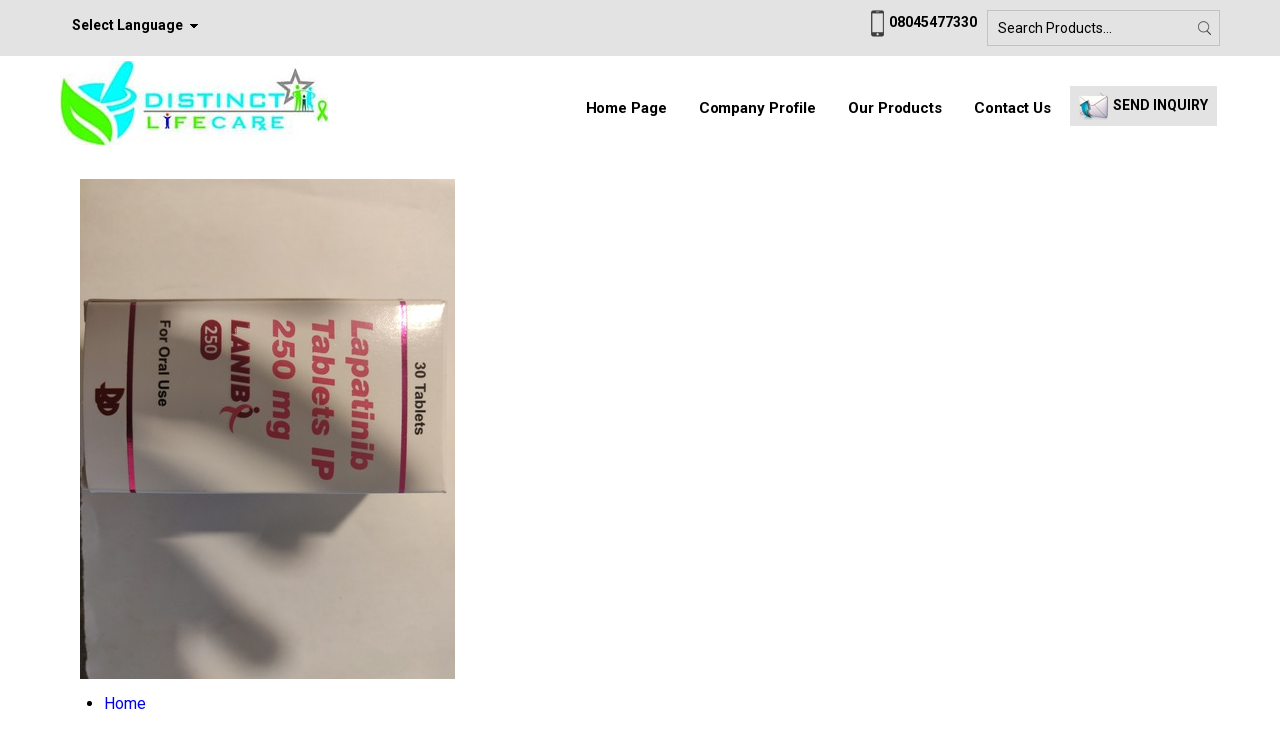

--- FILE ---
content_type: text/plain
request_url: https://www.google-analytics.com/j/collect?v=1&_v=j102&a=734088794&t=pageview&_s=1&dl=https%3A%2F%2Fwww.distinctlifecare.com%2Flapatinib-5695514.html&ul=en-us%40posix&dt=LAPATINIB%20Tablet%20250mg%20at%20best%20Price%20in%20Mumbai%2C%20Maharashtra&sr=1280x720&vp=1280x720&_u=IADAAEABAAAAACAAI~&jid=457319832&gjid=1407860166&cid=1241195607.1768609578&tid=UA-84073311-20&_gid=1917371207.1768609580&_r=1&_slc=1&z=1887140845
body_size: -453
content:
2,cG-236RPDWT4S